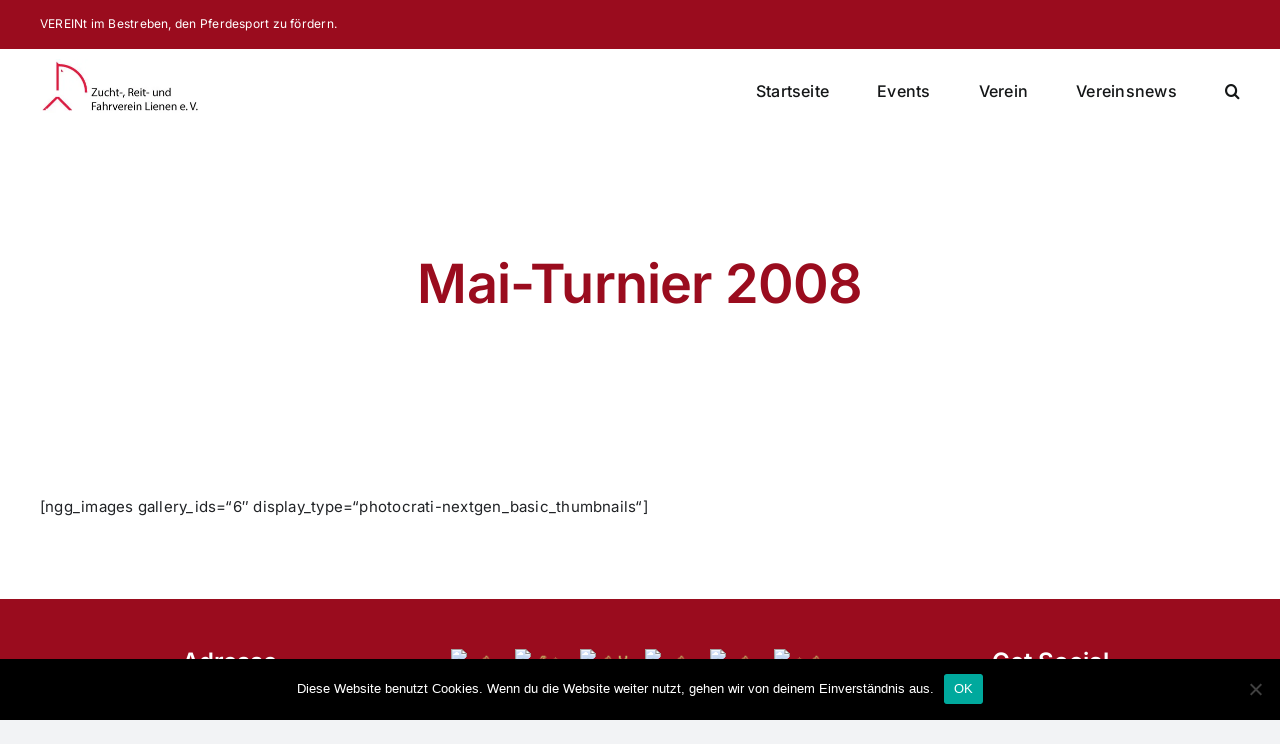

--- FILE ---
content_type: text/html; charset=UTF-8
request_url: https://www.rv-lienen.de/fotos/mai-turnier-2008/
body_size: 17213
content:
<!DOCTYPE html><html class="avada-html-layout-wide avada-html-header-position-top" lang="de" prefix="og: http://ogp.me/ns# fb: http://ogp.me/ns/fb#"><head><meta http-equiv="X-UA-Compatible" content="IE=edge" /><meta http-equiv="Content-Type" content="text/html; charset=utf-8"/><meta name="viewport" content="width=device-width, initial-scale=1" /><title>Mai-Turnier 2008 &#8211; Zucht-, Reit- und Fahrverein Lienen e. V.</title><meta name='robots' content='max-image-preview:large' /><link rel='dns-prefetch' href='//cdn.canvasjs.com' /><link rel="alternate" type="application/rss+xml" title="Zucht-, Reit- und Fahrverein Lienen e. V. &raquo; Feed" href="https://www.rv-lienen.de/feed/" /><link rel="alternate" type="application/rss+xml" title="Zucht-, Reit- und Fahrverein Lienen e. V. &raquo; Kommentar-Feed" href="https://www.rv-lienen.de/comments/feed/" /><link rel="alternate" title="oEmbed (JSON)" type="application/json+oembed" href="https://www.rv-lienen.de/wp-json/oembed/1.0/embed?url=https%3A%2F%2Fwww.rv-lienen.de%2Ffotos%2Fmai-turnier-2008%2F" /><link rel="alternate" title="oEmbed (XML)" type="text/xml+oembed" href="https://www.rv-lienen.de/wp-json/oembed/1.0/embed?url=https%3A%2F%2Fwww.rv-lienen.de%2Ffotos%2Fmai-turnier-2008%2F&#038;format=xml" /><meta property="og:locale" content="de_DE"/><meta property="og:type" content="article"/><meta property="og:site_name" content="Zucht-, Reit- und Fahrverein Lienen e. V."/><meta property="og:title" content="  Mai-Turnier 2008"/><meta property="og:url" content="https://www.rv-lienen.de/fotos/mai-turnier-2008/"/><meta property="article:modified_time" content="2016-08-26T11:18:25+01:00"/><meta property="og:image" content="https://www.rv-lienen.de/wp-content/uploads/Logo_zrfv2-jpg.webp"/><meta property="og:image:width" content="381"/><meta property="og:image:height" content="108"/><meta property="og:image:type" content="image/jpeg"/><style id='wp-img-auto-sizes-contain-inline-css' type='text/css'>img:is([sizes=auto i],[sizes^="auto," i]){contain-intrinsic-size:3000px 1500px}
/*# sourceURL=wp-img-auto-sizes-contain-inline-css */</style><style id='wp-block-library-inline-css' type='text/css'>:root{--wp-block-synced-color:#7a00df;--wp-block-synced-color--rgb:122,0,223;--wp-bound-block-color:var(--wp-block-synced-color);--wp-editor-canvas-background:#ddd;--wp-admin-theme-color:#007cba;--wp-admin-theme-color--rgb:0,124,186;--wp-admin-theme-color-darker-10:#006ba1;--wp-admin-theme-color-darker-10--rgb:0,107,160.5;--wp-admin-theme-color-darker-20:#005a87;--wp-admin-theme-color-darker-20--rgb:0,90,135;--wp-admin-border-width-focus:2px}@media (min-resolution:192dpi){:root{--wp-admin-border-width-focus:1.5px}}.wp-element-button{cursor:pointer}:root .has-very-light-gray-background-color{background-color:#eee}:root .has-very-dark-gray-background-color{background-color:#313131}:root .has-very-light-gray-color{color:#eee}:root .has-very-dark-gray-color{color:#313131}:root .has-vivid-green-cyan-to-vivid-cyan-blue-gradient-background{background:linear-gradient(135deg,#00d084,#0693e3)}:root .has-purple-crush-gradient-background{background:linear-gradient(135deg,#34e2e4,#4721fb 50%,#ab1dfe)}:root .has-hazy-dawn-gradient-background{background:linear-gradient(135deg,#faaca8,#dad0ec)}:root .has-subdued-olive-gradient-background{background:linear-gradient(135deg,#fafae1,#67a671)}:root .has-atomic-cream-gradient-background{background:linear-gradient(135deg,#fdd79a,#004a59)}:root .has-nightshade-gradient-background{background:linear-gradient(135deg,#330968,#31cdcf)}:root .has-midnight-gradient-background{background:linear-gradient(135deg,#020381,#2874fc)}:root{--wp--preset--font-size--normal:16px;--wp--preset--font-size--huge:42px}.has-regular-font-size{font-size:1em}.has-larger-font-size{font-size:2.625em}.has-normal-font-size{font-size:var(--wp--preset--font-size--normal)}.has-huge-font-size{font-size:var(--wp--preset--font-size--huge)}.has-text-align-center{text-align:center}.has-text-align-left{text-align:left}.has-text-align-right{text-align:right}.has-fit-text{white-space:nowrap!important}#end-resizable-editor-section{display:none}.aligncenter{clear:both}.items-justified-left{justify-content:flex-start}.items-justified-center{justify-content:center}.items-justified-right{justify-content:flex-end}.items-justified-space-between{justify-content:space-between}.screen-reader-text{border:0;clip-path:inset(50%);height:1px;margin:-1px;overflow:hidden;padding:0;position:absolute;width:1px;word-wrap:normal!important}.screen-reader-text:focus{background-color:#ddd;clip-path:none;color:#444;display:block;font-size:1em;height:auto;left:5px;line-height:normal;padding:15px 23px 14px;text-decoration:none;top:5px;width:auto;z-index:100000}html :where(.has-border-color){border-style:solid}html :where([style*=border-top-color]){border-top-style:solid}html :where([style*=border-right-color]){border-right-style:solid}html :where([style*=border-bottom-color]){border-bottom-style:solid}html :where([style*=border-left-color]){border-left-style:solid}html :where([style*=border-width]){border-style:solid}html :where([style*=border-top-width]){border-top-style:solid}html :where([style*=border-right-width]){border-right-style:solid}html :where([style*=border-bottom-width]){border-bottom-style:solid}html :where([style*=border-left-width]){border-left-style:solid}html :where(img[class*=wp-image-]){height:auto;max-width:100%}:where(figure){margin:0 0 1em}html :where(.is-position-sticky){--wp-admin--admin-bar--position-offset:var(--wp-admin--admin-bar--height,0px)}@media screen and (max-width:600px){html :where(.is-position-sticky){--wp-admin--admin-bar--position-offset:0px}}

/*# sourceURL=wp-block-library-inline-css */</style><style id='global-styles-inline-css' type='text/css'>:root{--wp--preset--aspect-ratio--square: 1;--wp--preset--aspect-ratio--4-3: 4/3;--wp--preset--aspect-ratio--3-4: 3/4;--wp--preset--aspect-ratio--3-2: 3/2;--wp--preset--aspect-ratio--2-3: 2/3;--wp--preset--aspect-ratio--16-9: 16/9;--wp--preset--aspect-ratio--9-16: 9/16;--wp--preset--color--black: #000000;--wp--preset--color--cyan-bluish-gray: #abb8c3;--wp--preset--color--white: #ffffff;--wp--preset--color--pale-pink: #f78da7;--wp--preset--color--vivid-red: #cf2e2e;--wp--preset--color--luminous-vivid-orange: #ff6900;--wp--preset--color--luminous-vivid-amber: #fcb900;--wp--preset--color--light-green-cyan: #7bdcb5;--wp--preset--color--vivid-green-cyan: #00d084;--wp--preset--color--pale-cyan-blue: #8ed1fc;--wp--preset--color--vivid-cyan-blue: #0693e3;--wp--preset--color--vivid-purple: #9b51e0;--wp--preset--color--awb-color-1: #ffffff;--wp--preset--color--awb-color-2: #f9f9fb;--wp--preset--color--awb-color-3: #f2f3f5;--wp--preset--color--awb-color-4: #9a0c1e;--wp--preset--color--awb-color-5: #b68903;--wp--preset--color--awb-color-6: #434549;--wp--preset--color--awb-color-7: #212326;--wp--preset--color--awb-color-8: #141617;--wp--preset--color--awb-color-custom-1: #e61f3c;--wp--preset--color--awb-color-custom-2: #7dae8c;--wp--preset--color--awb-color-custom-3: #cfdc74;--wp--preset--color--awb-color-custom-4: #f2dbb3;--wp--preset--color--awb-color-custom-5: #ddbf8d;--wp--preset--color--awb-color-custom-6: #cccccc;--wp--preset--color--awb-color-custom-7: #999999;--wp--preset--color--awb-color-custom-8: #4e6d00;--wp--preset--gradient--vivid-cyan-blue-to-vivid-purple: linear-gradient(135deg,rgb(6,147,227) 0%,rgb(155,81,224) 100%);--wp--preset--gradient--light-green-cyan-to-vivid-green-cyan: linear-gradient(135deg,rgb(122,220,180) 0%,rgb(0,208,130) 100%);--wp--preset--gradient--luminous-vivid-amber-to-luminous-vivid-orange: linear-gradient(135deg,rgb(252,185,0) 0%,rgb(255,105,0) 100%);--wp--preset--gradient--luminous-vivid-orange-to-vivid-red: linear-gradient(135deg,rgb(255,105,0) 0%,rgb(207,46,46) 100%);--wp--preset--gradient--very-light-gray-to-cyan-bluish-gray: linear-gradient(135deg,rgb(238,238,238) 0%,rgb(169,184,195) 100%);--wp--preset--gradient--cool-to-warm-spectrum: linear-gradient(135deg,rgb(74,234,220) 0%,rgb(151,120,209) 20%,rgb(207,42,186) 40%,rgb(238,44,130) 60%,rgb(251,105,98) 80%,rgb(254,248,76) 100%);--wp--preset--gradient--blush-light-purple: linear-gradient(135deg,rgb(255,206,236) 0%,rgb(152,150,240) 100%);--wp--preset--gradient--blush-bordeaux: linear-gradient(135deg,rgb(254,205,165) 0%,rgb(254,45,45) 50%,rgb(107,0,62) 100%);--wp--preset--gradient--luminous-dusk: linear-gradient(135deg,rgb(255,203,112) 0%,rgb(199,81,192) 50%,rgb(65,88,208) 100%);--wp--preset--gradient--pale-ocean: linear-gradient(135deg,rgb(255,245,203) 0%,rgb(182,227,212) 50%,rgb(51,167,181) 100%);--wp--preset--gradient--electric-grass: linear-gradient(135deg,rgb(202,248,128) 0%,rgb(113,206,126) 100%);--wp--preset--gradient--midnight: linear-gradient(135deg,rgb(2,3,129) 0%,rgb(40,116,252) 100%);--wp--preset--font-size--small: 11.25px;--wp--preset--font-size--medium: 20px;--wp--preset--font-size--large: 22.5px;--wp--preset--font-size--x-large: 42px;--wp--preset--font-size--normal: 15px;--wp--preset--font-size--xlarge: 30px;--wp--preset--font-size--huge: 45px;--wp--preset--spacing--20: 0.44rem;--wp--preset--spacing--30: 0.67rem;--wp--preset--spacing--40: 1rem;--wp--preset--spacing--50: 1.5rem;--wp--preset--spacing--60: 2.25rem;--wp--preset--spacing--70: 3.38rem;--wp--preset--spacing--80: 5.06rem;--wp--preset--shadow--natural: 6px 6px 9px rgba(0, 0, 0, 0.2);--wp--preset--shadow--deep: 12px 12px 50px rgba(0, 0, 0, 0.4);--wp--preset--shadow--sharp: 6px 6px 0px rgba(0, 0, 0, 0.2);--wp--preset--shadow--outlined: 6px 6px 0px -3px rgb(255, 255, 255), 6px 6px rgb(0, 0, 0);--wp--preset--shadow--crisp: 6px 6px 0px rgb(0, 0, 0);}:where(.is-layout-flex){gap: 0.5em;}:where(.is-layout-grid){gap: 0.5em;}body .is-layout-flex{display: flex;}.is-layout-flex{flex-wrap: wrap;align-items: center;}.is-layout-flex > :is(*, div){margin: 0;}body .is-layout-grid{display: grid;}.is-layout-grid > :is(*, div){margin: 0;}:where(.wp-block-columns.is-layout-flex){gap: 2em;}:where(.wp-block-columns.is-layout-grid){gap: 2em;}:where(.wp-block-post-template.is-layout-flex){gap: 1.25em;}:where(.wp-block-post-template.is-layout-grid){gap: 1.25em;}.has-black-color{color: var(--wp--preset--color--black) !important;}.has-cyan-bluish-gray-color{color: var(--wp--preset--color--cyan-bluish-gray) !important;}.has-white-color{color: var(--wp--preset--color--white) !important;}.has-pale-pink-color{color: var(--wp--preset--color--pale-pink) !important;}.has-vivid-red-color{color: var(--wp--preset--color--vivid-red) !important;}.has-luminous-vivid-orange-color{color: var(--wp--preset--color--luminous-vivid-orange) !important;}.has-luminous-vivid-amber-color{color: var(--wp--preset--color--luminous-vivid-amber) !important;}.has-light-green-cyan-color{color: var(--wp--preset--color--light-green-cyan) !important;}.has-vivid-green-cyan-color{color: var(--wp--preset--color--vivid-green-cyan) !important;}.has-pale-cyan-blue-color{color: var(--wp--preset--color--pale-cyan-blue) !important;}.has-vivid-cyan-blue-color{color: var(--wp--preset--color--vivid-cyan-blue) !important;}.has-vivid-purple-color{color: var(--wp--preset--color--vivid-purple) !important;}.has-black-background-color{background-color: var(--wp--preset--color--black) !important;}.has-cyan-bluish-gray-background-color{background-color: var(--wp--preset--color--cyan-bluish-gray) !important;}.has-white-background-color{background-color: var(--wp--preset--color--white) !important;}.has-pale-pink-background-color{background-color: var(--wp--preset--color--pale-pink) !important;}.has-vivid-red-background-color{background-color: var(--wp--preset--color--vivid-red) !important;}.has-luminous-vivid-orange-background-color{background-color: var(--wp--preset--color--luminous-vivid-orange) !important;}.has-luminous-vivid-amber-background-color{background-color: var(--wp--preset--color--luminous-vivid-amber) !important;}.has-light-green-cyan-background-color{background-color: var(--wp--preset--color--light-green-cyan) !important;}.has-vivid-green-cyan-background-color{background-color: var(--wp--preset--color--vivid-green-cyan) !important;}.has-pale-cyan-blue-background-color{background-color: var(--wp--preset--color--pale-cyan-blue) !important;}.has-vivid-cyan-blue-background-color{background-color: var(--wp--preset--color--vivid-cyan-blue) !important;}.has-vivid-purple-background-color{background-color: var(--wp--preset--color--vivid-purple) !important;}.has-black-border-color{border-color: var(--wp--preset--color--black) !important;}.has-cyan-bluish-gray-border-color{border-color: var(--wp--preset--color--cyan-bluish-gray) !important;}.has-white-border-color{border-color: var(--wp--preset--color--white) !important;}.has-pale-pink-border-color{border-color: var(--wp--preset--color--pale-pink) !important;}.has-vivid-red-border-color{border-color: var(--wp--preset--color--vivid-red) !important;}.has-luminous-vivid-orange-border-color{border-color: var(--wp--preset--color--luminous-vivid-orange) !important;}.has-luminous-vivid-amber-border-color{border-color: var(--wp--preset--color--luminous-vivid-amber) !important;}.has-light-green-cyan-border-color{border-color: var(--wp--preset--color--light-green-cyan) !important;}.has-vivid-green-cyan-border-color{border-color: var(--wp--preset--color--vivid-green-cyan) !important;}.has-pale-cyan-blue-border-color{border-color: var(--wp--preset--color--pale-cyan-blue) !important;}.has-vivid-cyan-blue-border-color{border-color: var(--wp--preset--color--vivid-cyan-blue) !important;}.has-vivid-purple-border-color{border-color: var(--wp--preset--color--vivid-purple) !important;}.has-vivid-cyan-blue-to-vivid-purple-gradient-background{background: var(--wp--preset--gradient--vivid-cyan-blue-to-vivid-purple) !important;}.has-light-green-cyan-to-vivid-green-cyan-gradient-background{background: var(--wp--preset--gradient--light-green-cyan-to-vivid-green-cyan) !important;}.has-luminous-vivid-amber-to-luminous-vivid-orange-gradient-background{background: var(--wp--preset--gradient--luminous-vivid-amber-to-luminous-vivid-orange) !important;}.has-luminous-vivid-orange-to-vivid-red-gradient-background{background: var(--wp--preset--gradient--luminous-vivid-orange-to-vivid-red) !important;}.has-very-light-gray-to-cyan-bluish-gray-gradient-background{background: var(--wp--preset--gradient--very-light-gray-to-cyan-bluish-gray) !important;}.has-cool-to-warm-spectrum-gradient-background{background: var(--wp--preset--gradient--cool-to-warm-spectrum) !important;}.has-blush-light-purple-gradient-background{background: var(--wp--preset--gradient--blush-light-purple) !important;}.has-blush-bordeaux-gradient-background{background: var(--wp--preset--gradient--blush-bordeaux) !important;}.has-luminous-dusk-gradient-background{background: var(--wp--preset--gradient--luminous-dusk) !important;}.has-pale-ocean-gradient-background{background: var(--wp--preset--gradient--pale-ocean) !important;}.has-electric-grass-gradient-background{background: var(--wp--preset--gradient--electric-grass) !important;}.has-midnight-gradient-background{background: var(--wp--preset--gradient--midnight) !important;}.has-small-font-size{font-size: var(--wp--preset--font-size--small) !important;}.has-medium-font-size{font-size: var(--wp--preset--font-size--medium) !important;}.has-large-font-size{font-size: var(--wp--preset--font-size--large) !important;}.has-x-large-font-size{font-size: var(--wp--preset--font-size--x-large) !important;}
/*# sourceURL=global-styles-inline-css */</style><style id='classic-theme-styles-inline-css' type='text/css'>/*! This file is auto-generated */
.wp-block-button__link{color:#fff;background-color:#32373c;border-radius:9999px;box-shadow:none;text-decoration:none;padding:calc(.667em + 2px) calc(1.333em + 2px);font-size:1.125em}.wp-block-file__button{background:#32373c;color:#fff;text-decoration:none}
/*# sourceURL=/wp-includes/css/classic-themes.min.css */</style><link rel='stylesheet' id='cookie-notice-front-css' href='https://www.rv-lienen.de/wp-content/plugins/cookie-notice/css/front.min.css' type='text/css' media='all' /><link rel='stylesheet' id='dashicons-css' href='https://www.rv-lienen.de/wp-includes/css/dashicons.min.css' type='text/css' media='all' /><link rel='stylesheet' id='admin-bar-css' href='https://www.rv-lienen.de/wp-includes/css/admin-bar.min.css' type='text/css' media='all' /><style id='admin-bar-inline-css' type='text/css'>.canvasjs-chart-credit{
        display: none !important;
    }
    #vtrtsFreeChart canvas {
    border-radius: 6px;
}

.vtrts-free-adminbar-weekly-title {
    font-weight: bold;
    font-size: 14px;
    color: #fff;
    margin-bottom: 6px;
}

        #wpadminbar #wp-admin-bar-vtrts_free_top_button .ab-icon:before {
            content: "\f185";
            color: #1DAE22;
            top: 3px;
        }
    #wp-admin-bar-vtrts_pro_top_button .ab-item {
        min-width: 180px;
    }
    .vtrts-free-adminbar-dropdown {
        min-width: 420px ;
        padding: 18px 18px 12px 18px;
        background: #23282d;
        color: #fff;
        border-radius: 8px;
        box-shadow: 0 4px 24px rgba(0,0,0,0.15);
        margin-top: 10px;
    }
    .vtrts-free-adminbar-grid {
        display: grid;
        grid-template-columns: 1fr 1fr;
        gap: 18px 18px; /* row-gap column-gap */
        margin-bottom: 18px;
    }
    .vtrts-free-adminbar-card {
        background: #2c3338;
        border-radius: 8px;
        padding: 18px 18px 12px 18px;
        box-shadow: 0 2px 8px rgba(0,0,0,0.07);
        display: flex;
        flex-direction: column;
        align-items: flex-start;
    }
    /* Extra margin for the right column */
    .vtrts-free-adminbar-card:nth-child(2),
    .vtrts-free-adminbar-card:nth-child(4) {
        margin-left: 10px !important;
        padding-left: 10px !important;
                padding-top: 6px !important;

        margin-right: 10px !important;
        padding-right : 10px !important;
        margin-top: 10px !important;
    }
    .vtrts-free-adminbar-card:nth-child(1),
    .vtrts-free-adminbar-card:nth-child(3) {
        margin-left: 10px !important;
        padding-left: 10px !important;
                padding-top: 6px !important;

        margin-top: 10px !important;
                padding-right : 10px !important;

    }
    /* Extra margin for the bottom row */
    .vtrts-free-adminbar-card:nth-child(3),
    .vtrts-free-adminbar-card:nth-child(4) {
        margin-top: 6px !important;
        padding-top: 6px !important;
        margin-top: 10px !important;
    }
    .vtrts-free-adminbar-card-title {
        font-size: 14px;
        font-weight: 800;
        margin-bottom: 6px;
        color: #fff;
    }
    .vtrts-free-adminbar-card-value {
        font-size: 22px;
        font-weight: bold;
        color: #1DAE22;
        margin-bottom: 4px;
    }
    .vtrts-free-adminbar-card-sub {
        font-size: 12px;
        color: #aaa;
    }
    .vtrts-free-adminbar-btn-wrap {
        text-align: center;
        margin-top: 8px;
    }

    #wp-admin-bar-vtrts_free_top_button .ab-item{
    min-width: 80px !important;
        padding: 0px !important;
    .vtrts-free-adminbar-btn {
        display: inline-block;
        background: #1DAE22;
        color: #fff !important;
        font-weight: bold;
        padding: 8px 28px;
        border-radius: 6px;
        text-decoration: none;
        font-size: 15px;
        transition: background 0.2s;
        margin-top: 8px;
    }
    .vtrts-free-adminbar-btn:hover {
        background: #15991b;
        color: #fff !important;
    }

    .vtrts-free-adminbar-dropdown-wrap { min-width: 0; padding: 0; }
    #wpadminbar #wp-admin-bar-vtrts_free_top_button .vtrts-free-adminbar-dropdown { display: none; position: absolute; left: 0; top: 100%; z-index: 99999; }
    #wpadminbar #wp-admin-bar-vtrts_free_top_button:hover .vtrts-free-adminbar-dropdown { display: block; }
    
        .ab-empty-item #wp-admin-bar-vtrts_free_top_button-default .ab-empty-item{
    height:0px !important;
    padding :0px !important;
     }
            #wpadminbar .quicklinks .ab-empty-item{
        padding:0px !important;
    }
    .vtrts-free-adminbar-dropdown {
    min-width: 420px;
    padding: 18px 18px 12px 18px;
    background: #23282d;
    color: #fff;
    border-radius: 12px; /* more rounded */
    box-shadow: 0 8px 32px rgba(0,0,0,0.25); /* deeper shadow */
    margin-top: 10px;
}

.vtrts-free-adminbar-btn-wrap {
    text-align: center;
    margin-top: 18px; /* more space above */
}

.vtrts-free-adminbar-btn {
    display: inline-block;
    background: #1DAE22;
    color: #fff !important;
    font-weight: bold;
    padding: 5px 22px;
    border-radius: 8px;
    text-decoration: none;
    font-size: 17px;
    transition: background 0.2s, box-shadow 0.2s;
    margin-top: 8px;
    box-shadow: 0 2px 8px rgba(29,174,34,0.15);
    text-align: center;
    line-height: 1.6;
    
}
.vtrts-free-adminbar-btn:hover {
    background: #15991b;
    color: #fff !important;
    box-shadow: 0 4px 16px rgba(29,174,34,0.25);
}
    


/*# sourceURL=admin-bar-inline-css */</style><link rel='stylesheet' id='child-style-css' href='https://www.rv-lienen.de/wp-content/themes/Avada-Child-Theme/style.css' type='text/css' media='all' /><link rel='stylesheet' id='fusion-dynamic-css-css' href='https://www.rv-lienen.de/wp-content/uploads/fusion-styles/305ac3aa171f2e8c6af8e3e5f00a5559.min.css' type='text/css' media='all' /> <script defer id="ahc_front_js-js-extra" src="[data-uri]"></script> <script defer type="text/javascript" src="https://www.rv-lienen.de/wp-content/cache/autoptimize/js/autoptimize_single_3a7b373af67acb42960573e8102cea01.js" id="ahc_front_js-js"></script> <script defer id="cookie-notice-front-js-before" src="[data-uri]"></script> <script defer type="text/javascript" src="https://www.rv-lienen.de/wp-content/plugins/cookie-notice/js/front.min.js" id="cookie-notice-front-js"></script> <link rel="https://api.w.org/" href="https://www.rv-lienen.de/wp-json/" /><link rel="alternate" title="JSON" type="application/json" href="https://www.rv-lienen.de/wp-json/wp/v2/pages/108" /><link rel="EditURI" type="application/rsd+xml" title="RSD" href="https://www.rv-lienen.de/xmlrpc.php?rsd" /><meta name="generator" content="WordPress 6.9" /><link rel="canonical" href="https://www.rv-lienen.de/fotos/mai-turnier-2008/" /><link rel='shortlink' href='https://www.rv-lienen.de/?p=108' /><style>/* Autor ausblenden */
        .fusion-author { display: none !important; }

        /* Beschreibung bei "Skills Needed" ausblenden */
        .fusion-portfolio-content .project-details .fusion-portfolio-skills .content {
            display: none !important;
        }</style><meta name="generator" content="performance-lab 4.0.0; plugins: webp-uploads"><meta name="generator" content="webp-uploads 2.6.0"><style type="text/css" id="css-fb-visibility">@media screen and (max-width: 640px){.fusion-no-small-visibility{display:none !important;}body .sm-text-align-center{text-align:center !important;}body .sm-text-align-left{text-align:left !important;}body .sm-text-align-right{text-align:right !important;}body .sm-text-align-justify{text-align:justify !important;}body .sm-flex-align-center{justify-content:center !important;}body .sm-flex-align-flex-start{justify-content:flex-start !important;}body .sm-flex-align-flex-end{justify-content:flex-end !important;}body .sm-mx-auto{margin-left:auto !important;margin-right:auto !important;}body .sm-ml-auto{margin-left:auto !important;}body .sm-mr-auto{margin-right:auto !important;}body .fusion-absolute-position-small{position:absolute;top:auto;width:100%;}.awb-sticky.awb-sticky-small{ position: sticky; top: var(--awb-sticky-offset,0); }}@media screen and (min-width: 641px) and (max-width: 1084px){.fusion-no-medium-visibility{display:none !important;}body .md-text-align-center{text-align:center !important;}body .md-text-align-left{text-align:left !important;}body .md-text-align-right{text-align:right !important;}body .md-text-align-justify{text-align:justify !important;}body .md-flex-align-center{justify-content:center !important;}body .md-flex-align-flex-start{justify-content:flex-start !important;}body .md-flex-align-flex-end{justify-content:flex-end !important;}body .md-mx-auto{margin-left:auto !important;margin-right:auto !important;}body .md-ml-auto{margin-left:auto !important;}body .md-mr-auto{margin-right:auto !important;}body .fusion-absolute-position-medium{position:absolute;top:auto;width:100%;}.awb-sticky.awb-sticky-medium{ position: sticky; top: var(--awb-sticky-offset,0); }}@media screen and (min-width: 1085px){.fusion-no-large-visibility{display:none !important;}body .lg-text-align-center{text-align:center !important;}body .lg-text-align-left{text-align:left !important;}body .lg-text-align-right{text-align:right !important;}body .lg-text-align-justify{text-align:justify !important;}body .lg-flex-align-center{justify-content:center !important;}body .lg-flex-align-flex-start{justify-content:flex-start !important;}body .lg-flex-align-flex-end{justify-content:flex-end !important;}body .lg-mx-auto{margin-left:auto !important;margin-right:auto !important;}body .lg-ml-auto{margin-left:auto !important;}body .lg-mr-auto{margin-right:auto !important;}body .fusion-absolute-position-large{position:absolute;top:auto;width:100%;}.awb-sticky.awb-sticky-large{ position: sticky; top: var(--awb-sticky-offset,0); }}</style><link rel="icon" href="https://www.rv-lienen.de/wp-content/uploads/2016/08/cropped-icon-3-32x32.png" sizes="32x32" /><link rel="icon" href="https://www.rv-lienen.de/wp-content/uploads/2016/08/cropped-icon-3-192x192.png" sizes="192x192" /><link rel="apple-touch-icon" href="https://www.rv-lienen.de/wp-content/uploads/2016/08/cropped-icon-3-180x180.png" /><meta name="msapplication-TileImage" content="https://www.rv-lienen.de/wp-content/uploads/2016/08/cropped-icon-3-270x270.png" /> <script defer src="[data-uri]"></script> </head><body class="wp-singular page-template-default page page-id-108 page-parent page-child parent-pageid-19 wp-theme-Avada wp-child-theme-Avada-Child-Theme cookies-not-set fusion-image-hovers fusion-pagination-sizing fusion-button_type-flat fusion-button_span-no fusion-button_gradient-linear avada-image-rollover-circle-yes avada-image-rollover-yes avada-image-rollover-direction-left fusion-has-button-gradient fusion-body ltr fusion-sticky-header no-tablet-sticky-header no-mobile-sticky-header no-mobile-slidingbar no-mobile-totop fusion-disable-outline fusion-sub-menu-fade mobile-logo-pos-left layout-wide-mode avada-has-boxed-modal-shadow-none layout-scroll-offset-full avada-has-zero-margin-offset-top fusion-top-header menu-text-align-center mobile-menu-design-classic fusion-show-pagination-text fusion-header-layout-v3 avada-responsive avada-footer-fx-none avada-menu-highlight-style-textcolor fusion-search-form-clean fusion-main-menu-search-overlay fusion-avatar-circle avada-dropdown-styles avada-blog-layout-medium avada-blog-archive-layout-medium alternate avada-header-shadow-no avada-menu-icon-position-left avada-has-megamenu-shadow avada-has-mobile-menu-search avada-has-main-nav-search-icon avada-has-breadcrumb-mobile-hidden avada-has-titlebar-bar_and_content avada-header-border-color-full-transparent avada-has-pagination-width_height avada-flyout-menu-direction-fade avada-ec-views-v1" data-awb-post-id="108"> <a class="skip-link screen-reader-text" href="#content">Zum Inhalt springen</a><div id="boxed-wrapper"><div id="wrapper" class="fusion-wrapper"><div id="home" style="position:relative;top:-1px;"></div><header class="fusion-header-wrapper"><div class="fusion-header-v3 fusion-logo-alignment fusion-logo-left fusion-sticky-menu- fusion-sticky-logo- fusion-mobile-logo-  fusion-mobile-menu-design-classic"><div class="fusion-secondary-header"><div class="fusion-row"><div class="fusion-alignleft"><div class="fusion-contact-info"><span class="fusion-contact-info-phone-number">VEREINt im Bestreben, den Pferdesport zu fördern.</span></div></div><div class="fusion-alignright"><nav class="fusion-secondary-menu" role="navigation" aria-label="Sekundäres Menü"></nav></div></div></div><div class="fusion-header-sticky-height"></div><div class="fusion-header"><div class="fusion-row"><div class="fusion-logo" data-margin-top="10px" data-margin-bottom="0px" data-margin-left="0px" data-margin-right="0px"> <a class="fusion-logo-link"  href="https://www.rv-lienen.de/" > <img src="https://www.rv-lienen.de/wp-content/uploads/Logo_zrfv2-jpg.webp" srcset="https://www.rv-lienen.de/wp-content/uploads/Logo_zrfv2-jpg.webp 1x, https://www.rv-lienen.de/wp-content/uploads/Logo_zrfv2-jpg.webp 2x" width="381" height="108" style="max-height:108px;height:auto;" alt="Zucht-, Reit- und Fahrverein Lienen e. V. Logo" data-retina_logo_url="https://www.rv-lienen.de/wp-content/uploads/Logo_zrfv2-jpg.webp" class="fusion-standard-logo" /> </a></div><nav class="fusion-main-menu" aria-label="Hauptmenü"><div class="fusion-overlay-search"><form role="search" class="searchform fusion-search-form  fusion-search-form-clean" method="get" action="https://www.rv-lienen.de/"><div class="fusion-search-form-content"><div class="fusion-search-field search-field"> <label><span class="screen-reader-text">Suche nach:</span> <input type="search" value="" name="s" class="s" placeholder="Suchen..." required aria-required="true" aria-label="Suchen..."/> </label></div><div class="fusion-search-button search-button"> <input type="submit" class="fusion-search-submit searchsubmit" aria-label="Suche" value="&#xf002;" /></div></div></form><div class="fusion-search-spacer"></div><a href="#" role="button" aria-label="Schließe die Suche" class="fusion-close-search"></a></div><ul id="menu-main_menue" class="fusion-menu"><li  id="menu-item-10148"  class="menu-item menu-item-type-post_type menu-item-object-page menu-item-home menu-item-10148"  data-item-id="10148"><a  href="https://www.rv-lienen.de/" class="fusion-textcolor-highlight"><span class="menu-text">Startseite</span></a></li><li  id="menu-item-10463"  class="menu-item menu-item-type-post_type menu-item-object-page menu-item-has-children menu-item-10463 fusion-megamenu-menu "  data-item-id="10463"><a  href="https://www.rv-lienen.de/events/" class="fusion-textcolor-highlight"><span class="menu-text">Events</span></a><div class="fusion-megamenu-wrapper fusion-columns-5 columns-per-row-5 columns-5 col-span-10"><div class="row"><div class="fusion-megamenu-holder lazyload" style="width:999.996px;" data-width="999.996px"><ul class="fusion-megamenu"><li  id="menu-item-10466"  class="menu-item menu-item-type-post_type menu-item-object-page menu-item-10466 fusion-megamenu-submenu menu-item-has-link fusion-megamenu-columns-5 col-lg-2 col-md-2 col-sm-2"  style="width:20%;"><div class='fusion-megamenu-title'><a class="awb-justify-title" href="https://www.rv-lienen.de/deutsches-fohlenchampionat/">Deutsches Fohlenchampionat</a></div></li><li  id="menu-item-10464"  class="menu-item menu-item-type-post_type menu-item-object-page menu-item-10464 fusion-megamenu-submenu menu-item-has-link fusion-megamenu-columns-5 col-lg-2 col-md-2 col-sm-2"  style="width:20%;"><div class='fusion-megamenu-title'><a class="awb-justify-title" href="https://www.rv-lienen.de/maiturnier/">Großes Maiturnier</a></div></li><li  id="menu-item-10467"  class="menu-item menu-item-type-post_type menu-item-object-page menu-item-10467 fusion-megamenu-submenu menu-item-has-link fusion-megamenu-columns-5 col-lg-2 col-md-2 col-sm-2"  style="width:20%;"><div class='fusion-megamenu-title'><a class="awb-justify-title" href="https://www.rv-lienen.de/startseite/fahrturnier/">Fahrturnier</a></div></li><li  id="menu-item-10465"  class="menu-item menu-item-type-post_type menu-item-object-page menu-item-10465 fusion-megamenu-submenu menu-item-has-link fusion-megamenu-columns-5 col-lg-2 col-md-2 col-sm-2"  style="width:20%;"><div class='fusion-megamenu-title'><a class="awb-justify-title" href="https://www.rv-lienen.de/lehrgaenge/">Lehrgänge</a></div></li><li  id="menu-item-10549"  class="menu-item menu-item-type-post_type menu-item-object-page menu-item-10549 fusion-megamenu-submenu menu-item-has-link fusion-megamenu-columns-5 col-lg-2 col-md-2 col-sm-2"  style="width:20%;"><div class='fusion-megamenu-title'><a class="awb-justify-title" href="https://www.rv-lienen.de/aktuelles/">Weitere Events</a></div></li></ul></div><div style="clear:both;"></div></div></div></li><li  id="menu-item-10149"  class="menu-item menu-item-type-post_type menu-item-object-page menu-item-has-children menu-item-10149 fusion-megamenu-menu "  data-item-id="10149"><a  title="Der ZRFV Lienen e.V. stellt sich vor" href="https://www.rv-lienen.de/startseite/der-verein/" class="fusion-textcolor-highlight"><span class="menu-text">Verein</span></a><div class="fusion-megamenu-wrapper fusion-columns-4 columns-per-row-4 columns-4 col-span-8"><div class="row"><div class="fusion-megamenu-holder lazyload" style="width:799.9968px;" data-width="799.9968px"><ul class="fusion-megamenu"><li  id="menu-item-10468"  class="menu-item menu-item-type-post_type menu-item-object-page menu-item-10468 fusion-megamenu-submenu menu-item-has-link fusion-megamenu-columns-4 col-lg-3 col-md-3 col-sm-3"  style="width:25%;"><div class='fusion-megamenu-title'><a class="awb-justify-title" href="https://www.rv-lienen.de/startseite/der-verein/">Der ZRFV Lienen e.V. stellt sich vor</a></div></li><li  id="menu-item-10329"  class="menu-item menu-item-type-post_type menu-item-object-page menu-item-10329 fusion-megamenu-submenu menu-item-has-link fusion-megamenu-columns-4 col-lg-3 col-md-3 col-sm-3"  style="width:25%;"><div class='fusion-megamenu-title'><a class="awb-justify-title" href="https://www.rv-lienen.de/vereinsgeschichte/">Vereinsgeschichte</a></div></li><li  id="menu-item-10179"  class="menu-item menu-item-type-post_type menu-item-object-page menu-item-10179 fusion-megamenu-submenu menu-item-has-link fusion-megamenu-columns-4 col-lg-3 col-md-3 col-sm-3"  style="width:25%;"><div class='fusion-megamenu-title'><a class="awb-justify-title" href="https://www.rv-lienen.de/mitgliedschaft/">Mitgliedschaft</a></div></li><li  id="menu-item-10146"  class="menu-item menu-item-type-post_type menu-item-object-page menu-item-has-children menu-item-10146 fusion-megamenu-submenu menu-item-has-link fusion-megamenu-columns-4 col-lg-3 col-md-3 col-sm-3"  style="width:25%;"><div class='fusion-megamenu-title'><a class="awb-justify-title" href="https://www.rv-lienen.de/anlage/">Unsere Anlage</a></div><ul class="sub-menu"><li  id="menu-item-10969"  class="menu-item menu-item-type-post_type menu-item-object-page menu-item-10969" ><a  href="https://www.rv-lienen.de/anlagennutzungsordnung/" class="fusion-textcolor-highlight"><span><span class="fusion-megamenu-bullet"></span>Anlagenordnung</span></a></li><li  id="menu-item-11035"  class="menu-item menu-item-type-post_type menu-item-object-page menu-item-11035" ><a  href="https://www.rv-lienen.de/anlagenbelegungskalender/" class="fusion-textcolor-highlight"><span><span class="fusion-megamenu-bullet"></span>Anlagenbelegung</span></a></li></ul></li></ul></div><div style="clear:both;"></div></div></div></li><li  id="menu-item-10485"  class="menu-item menu-item-type-post_type menu-item-object-page menu-item-has-children menu-item-10485 fusion-megamenu-menu "  data-item-id="10485"><a  href="https://www.rv-lienen.de/vereins-news/" class="fusion-textcolor-highlight"><span class="menu-text">Vereinsnews</span></a><div class="fusion-megamenu-wrapper fusion-columns-4 columns-per-row-4 columns-4 col-span-8"><div class="row"><div class="fusion-megamenu-holder lazyload" style="width:799.9968px;" data-width="799.9968px"><ul class="fusion-megamenu"><li  id="menu-item-10478"  class="menu-item menu-item-type-taxonomy menu-item-object-category menu-item-10478 fusion-megamenu-submenu menu-item-has-link fusion-megamenu-columns-4 col-lg-3 col-md-3 col-sm-3"  style="width:25%;"><div class='fusion-megamenu-title'><a class="awb-justify-title" href="https://www.rv-lienen.de/category/turniererfolge/">Reitsport</a></div></li><li  id="menu-item-10481"  class="menu-item menu-item-type-taxonomy menu-item-object-category menu-item-10481 fusion-megamenu-submenu menu-item-has-link fusion-megamenu-columns-4 col-lg-3 col-md-3 col-sm-3"  style="width:25%;"><div class='fusion-megamenu-title'><a class="awb-justify-title" href="https://www.rv-lienen.de/category/fahrsport-erfolge/">Fahrsport</a></div></li><li  id="menu-item-10480"  class="menu-item menu-item-type-taxonomy menu-item-object-category menu-item-10480 fusion-megamenu-submenu menu-item-has-link fusion-megamenu-columns-4 col-lg-3 col-md-3 col-sm-3"  style="width:25%;"><div class='fusion-megamenu-title'><a class="awb-justify-title" href="https://www.rv-lienen.de/category/alles_andere/">sonstige News</a></div></li><li  id="menu-item-10550"  class="menu-item menu-item-type-post_type menu-item-object-page menu-item-10550 fusion-megamenu-submenu menu-item-has-link fusion-megamenu-columns-4 col-lg-3 col-md-3 col-sm-3"  style="width:25%;"><div class='fusion-megamenu-title'><a class="awb-justify-title" href="https://www.rv-lienen.de/termine/">Termine Mitglieder</a></div></li></ul></div><div style="clear:both;"></div></div></div></li><li class="fusion-custom-menu-item fusion-main-menu-search fusion-search-overlay"><a class="fusion-main-menu-icon" href="#" aria-label="Suche" data-title="Suche" title="Suche" role="button" aria-expanded="false"></a></li></ul></nav><nav class="fusion-mobile-nav-holder fusion-mobile-menu-text-align-left" aria-label="Main Menu Mobile"></nav><div class="fusion-clearfix"></div><div class="fusion-mobile-menu-search"><form role="search" class="searchform fusion-search-form  fusion-search-form-clean" method="get" action="https://www.rv-lienen.de/"><div class="fusion-search-form-content"><div class="fusion-search-field search-field"> <label><span class="screen-reader-text">Suche nach:</span> <input type="search" value="" name="s" class="s" placeholder="Suchen..." required aria-required="true" aria-label="Suchen..."/> </label></div><div class="fusion-search-button search-button"> <input type="submit" class="fusion-search-submit searchsubmit" aria-label="Suche" value="&#xf002;" /></div></div></form></div></div></div></div><div class="fusion-clearfix"></div></header><div id="sliders-container" class="fusion-slider-visibility"></div><section class="avada-page-titlebar-wrapper" aria-label="Kopfzeilen-Container"><div class="fusion-page-title-bar fusion-page-title-bar-breadcrumbs fusion-page-title-bar-center"><div class="fusion-page-title-row"><div class="fusion-page-title-wrapper"><div class="fusion-page-title-captions"><h1 class="entry-title">Mai-Turnier 2008</h1></div></div></div></div></section><main id="main" class="clearfix "><div class="fusion-row" style=""><section id="content" style="width: 100%;"><div id="post-108" class="post-108 page type-page status-publish hentry"> <span class="entry-title rich-snippet-hidden">Mai-Turnier 2008</span><span class="vcard rich-snippet-hidden"><span class="fn"><a href="https://www.rv-lienen.de/author/kkaemper/" title="Beiträge von Katharina Kämper" rel="author">Katharina Kämper</a></span></span><span class="updated rich-snippet-hidden">2016-08-26T13:18:25+02:00</span><div class="post-content"><p>[ngg_images gallery_ids=&#8220;6&#8243; display_type=&#8220;photocrati-nextgen_basic_thumbnails&#8220;]</p></div></div></section></div></main><div class="fusion-footer"><footer class="fusion-footer-widget-area fusion-widget-area fusion-footer-widget-area-center"><div class="fusion-row"><div class="fusion-columns fusion-columns-3 fusion-widget-area"><div class="fusion-column col-lg-4 col-md-4 col-sm-4 fusion-has-widgets"><section id="text-2" class="fusion-footer-widget-column widget widget_text" style="border-style: solid;border-color:transparent;border-width:0px;"><h4 class="widget-title">Adresse</h4><div class="textwidget"><p>Nigge Weg 11<br /> 49536 Lienen</p></div><div style="clear:both;"></div></section></div><div class="fusion-column col-lg-4 col-md-4 col-sm-4 fusion-has-widgets"><section id="text-4" class="fusion-footer-widget-column widget widget_text" style="border-style: solid;border-color:transparent;border-width:0px;"><div class="textwidget"><div class="awb-instagram-element instagram-1 fusion-no-small-visibility layout-grid hover-none buttons-layout-floated buttons-layout-medium-floated buttons-layout-small-floated" style="--awb-column-width:16.666666666667%;--awb-column-space:10;--awb-md-column-width:25%;--awb-md-column-space:10;--awb-sm-column-width:25%;--awb-sm-column-space:10;--awb-bd-radius: ;--awb-bd-width: 0px;--awb-buttons-alignment:center;--awb-follow-btn-bg:var(--awb-color4);--awb-follow-btn-bg-image:none;" data-page="2" data-limit="6" data-counter="1" data-lightbox="true" data-link_type="post" data-link_target="_blank" data-lazy="avada"><div class="instagram-posts"><div class="instagram-post"><a href="https://www.instagram.com/p/DS-D5yaCFUL/" target="_blank"><img decoding="async" alt="🐴 Springlehrgang 2026 🐴  Wir freuen uns auch in diesem Jahr wieder einen Springlehrgang anbieten zu können. 🤩  Alle Infos findet ihr im Flyer. 🤓  Aufgrund einer Terminkollision findet der Lehrgang nicht auf der Anlage des ZRFV Lienen e.V. statt, sondern auf der Anlage Ibershoff in Lienen. 🐴  #zrfvlienen #rvlienen #starkesteam #lienenerreiternachwuchs #lienenerreitprofis" data-orig-src="https://scontent-fra5-2.cdninstagram.com/v/t51.82787-15/609341303_18162430270403564_1498827201987488021_n.webp?stp=dst-jpg_e35_tt6&_nc_cat=107&ccb=7-5&_nc_sid=18de74&efg=eyJlZmdfdGFnIjoiRkVFRC5iZXN0X2ltYWdlX3VybGdlbi5DMyJ9&_nc_ohc=uc032s7fXfkQ7kNvwErZFli&_nc_oc=AdmaaEknvMHtTImsn_tt2PakT8tmh2Krdtc85RqrZqUI6S2LiztAPc4Q5ZxfunNrUcnAECCLxYpfwgmYl54XyMba&_nc_zt=23&_nc_ht=scontent-fra5-2.cdninstagram.com&edm=ANo9K5cEAAAA&_nc_gid=eAU9v59eSurSsYnp1tYI6A&oh=00_AfotmjDLlZVM6ixB-s2lKJWboSzW-L6dFrddr0L7d-4YTw&oe=6966E116" class="lazyload" src="data:image/svg+xml,%3Csvg xmlns='http://www.w3.org/2000/svg' width='640' height='auto' viewBox='0 0 640 auto'%3E%3Crect width='640' height='100%25' fill='%23ff0' fill-opacity='0'/%3E%3C/svg%3E"/></a></div><div class="instagram-post"><a href="https://www.instagram.com/p/DSjzMTkCJc-/" target="_blank"><span class="instagram-icon awb-icon-carousel"></span><img decoding="async" alt="💪✨ Sophie Korte in den Landeskader berufen! ✨💪  Ein ganz besonderes Weihnachtsgeschenk hat sich Sophie Korte (13) gemacht! Durch ihre durchgehend hervorragende sportliche Leistung (nicht nur) in diesem Jahr wurde sie mit der selbstgezogenen Stute &quot;Cassiopeia&quot; in den Landeskader U16 Vielseitigkeit Westfalen berufen!! 🤩🎉👏  Herzlichen Glückwunsch, Sophie!!! 🤩🎉🐴  #zrfvlienen #rvlienen #starkesteam #lienenerreiternachwuchs #lienenerreitprofis" data-orig-src="https://scontent-fra3-1.cdninstagram.com/v/t51.82787-15/587815676_18161428381403564_517783772333515338_n.webp?stp=dst-jpg_e35_tt6&_nc_cat=101&ccb=7-5&_nc_sid=18de74&efg=eyJlZmdfdGFnIjoiQ0FST1VTRUxfSVRFTS5iZXN0X2ltYWdlX3VybGdlbi5DMyJ9&_nc_ohc=y9G-AjNtoaoQ7kNvwEcYLKl&_nc_oc=AdkiEYJNSUzHKL4fBcNP527KnCTs_NicW5GGqzl-JFUmv5DeUg76cB5J0N4ojqsftByXj_m-tMTCo_a-CZCWDeI7&_nc_zt=23&_nc_ht=scontent-fra3-1.cdninstagram.com&edm=ANo9K5cEAAAA&_nc_gid=eAU9v59eSurSsYnp1tYI6A&oh=00_AfoKy229VsMmNc4sPTyf1tNHR705UOEFrz1Z74yS202M-g&oe=6966E0CC" class="lazyload" src="data:image/svg+xml,%3Csvg xmlns='http://www.w3.org/2000/svg' width='640' height='auto' viewBox='0 0 640 auto'%3E%3Crect width='640' height='100%25' fill='%23ff0' fill-opacity='0'/%3E%3C/svg%3E"/></a></div><div class="instagram-post"><a href="https://www.instagram.com/p/DSjxGH_CLRU/" target="_blank"><span class="instagram-icon awb-icon-carousel"></span><img decoding="async" alt="🐴🏅Steffi Lauxtermann ausgezeichnet! 🏅🐴  Steffi Lauxtermann durfte sich im Rahmen des Working-Equitation-Turniers über eine ganz besondere Auszeichnung freuen, über die sie sich – so hat sie gesagt – mehr freut, als über einen Sieg oder tolle Platzierung! ✨  Steffi reiste mit ihrem erst sechsjährigen Ponywallach „Just a Welsh“ zum Working-Equitation-Turnier nach Haren vom 21.-23.11.205 auf dem Hof Lüssing (den „Emsland-Fans“ wird das was sagen), dass von der WED Regionalgruppe Ostfriesland ausgerichtet wurde. Dies war erst Steffi´s drittes Working-Equitation-Turnier. 
Steffi konnte hier den „Fairness-Preis“ gewinnen. 👏🤩🎉
Auf die Nachfrage, warum sie diesen Preis bekommen hat, teilte ihr der Veranstalter mit, dass sie auf den vorangegangenen zwei Turnieren bereits positiv aufgefallen ist. Steffi hat sich über diese ganz besondere Ehrung sehr gefreut, was man auf den Fotos auch deutlich sehen kann! 🤩
Kleiner Funfact: Steffi wusste bis zum Zeitpunkt der Ehrung gar nicht, dass dieser Preis ausgeschrieben war… 😉  Herzlichen Glückwunsch Steffi zu dieser ganz besonderen und schönen Auszeichnung!! 🎉👍✨  @workingequitation_ostfriesland
📸 @lauxtermannsteffi und @sandra_viertel" data-orig-src="https://scontent-fra5-1.cdninstagram.com/v/t51.82787-15/604911007_18161427250403564_7708708501792933292_n.webp?stp=dst-jpg_e35_tt6&_nc_cat=100&ccb=7-5&_nc_sid=18de74&efg=eyJlZmdfdGFnIjoiQ0FST1VTRUxfSVRFTS5iZXN0X2ltYWdlX3VybGdlbi5DMyJ9&_nc_ohc=TYOqIurwiYQQ7kNvwHxYLMT&_nc_oc=AdlyUcG38UBzHS_paBKZj7HX69IRQJ92S8bxlNu9xJY2P0iCcl0Zv7M_XCqN5OVdjnOA2Yzzm8Qc8tEKs_bKAjbe&_nc_zt=23&_nc_ht=scontent-fra5-1.cdninstagram.com&edm=ANo9K5cEAAAA&_nc_gid=eAU9v59eSurSsYnp1tYI6A&oh=00_Afo2hLvr_aip_rdwqs-XRGQahDhgPJAvUqRHfZHWyN5u-Q&oe=6966DB74" class="lazyload" src="data:image/svg+xml,%3Csvg xmlns='http://www.w3.org/2000/svg' width='640' height='auto' viewBox='0 0 640 auto'%3E%3Crect width='640' height='100%25' fill='%23ff0' fill-opacity='0'/%3E%3C/svg%3E"/></a></div><div class="instagram-post"><a href="https://www.instagram.com/p/DSjwjkVCCCk/" target="_blank"><span class="instagram-icon awb-icon-carousel"></span><img decoding="async" alt="🐴 Was ist eigentlich „ Working Equitation“? 🐴
Die klassischen Reitsportarten Dressur, Springen, Western, usw. sind uns ja bekannt. Aber seit einiger Zeit erfreut sich auch die Working Equitation in Deutschland neunehmender Beliebtheit.  Working Equitation ist eine vielseitige Reitsportdisziplin, die aus der traditionellen Arbeit berittener Hirten entstanden ist. Das Ziel ist es, ein extrem wendiges, gehorsames und nervenstarkes Arbeitspferd zu präsentieren, das sowohl feine Dressur beherrscht als auch Hindernisse im Gelände souverän meistert.
Die Disziplin ist für alle Pferderassen und Reitweisen offen – man sieht dort Warmblüter neben Lusitanos, Haflingern oder Westernpferden.  Ein kompletter Wettbewerb in der Working Equitation besteht meist aus mehreren  verschiedenen Prüfungen (ähnlich wie z.B. bei der Vielseitigkeit):
🐴 Dressur: Eine klassische Dressuraufgabe angelehnt an die Dressuraufgaben der Klasse E bis S. Hier wird die Durchlässigkeit und die feine Abstimmung zwischen Reiter und Pferd bewertet.
🐴 Stiltrail: Ein Parcours mit Hindernissen, die an die Arbeit im Gelände angelehnt sind (z. B. über eine Brücke reiten, ein Tor öffnen und schließen, Slalom oder das Rückwärtsrichten in einer engen Gasse). Hier geht es nicht um Schnelligkeit, sondern um Präzision, Manier und Vertrauen.
🐴 Speedtrail: Der gleiche (oder ein ähnlicher) Parcours wie im Stiltrail, aber jetzt zählt die Zeit. Es geht um Schnelligkeit und Wendigkeit, wobei Fehler zu Strafsekunden führen.  In der höchsten Klasse (Masterclass) wird das Pferd traditionell nur mit einer Hand geritten.
Die Reiter treten oft in der traditionellen Landestracht ihrer jeweiligen Reitweise an (z. B. spanisch, portugiesisch oder klassisch-englisch).  Warum erklären wir das? 🤓
Das erfahrt ihr im nächsten Beitrag. 😉  📸 @lauxtermannsteffi und @sandra_viertel  @workingequitation_ostfriesland  #zrfvlienen #rvlienen #starkesteam" data-orig-src="https://scontent-fra5-2.cdninstagram.com/v/t51.82787-15/602380129_18161426947403564_7599531433110166370_n.webp?stp=dst-jpg_e35_tt6&_nc_cat=107&ccb=7-5&_nc_sid=18de74&efg=eyJlZmdfdGFnIjoiQ0FST1VTRUxfSVRFTS5iZXN0X2ltYWdlX3VybGdlbi5DMyJ9&_nc_ohc=ZiYAInB-0jYQ7kNvwErHiYW&_nc_oc=AdlOt4UiisrFeTK_jfX8nJzrfTq8fmQtSf_truCxPzTmJelnlhAeA6YZXwADEepNIi33gZdj0mcogRQT4Asoc_7o&_nc_zt=23&_nc_ht=scontent-fra5-2.cdninstagram.com&edm=ANo9K5cEAAAA&_nc_gid=eAU9v59eSurSsYnp1tYI6A&oh=00_Afp8tfCRy50GNyB5lYL9Cuc5uBtoA0DIUSCXAVcsoYsKDQ&oe=6966D373" class="lazyload" src="data:image/svg+xml,%3Csvg xmlns='http://www.w3.org/2000/svg' width='640' height='auto' viewBox='0 0 640 auto'%3E%3Crect width='640' height='100%25' fill='%23ff0' fill-opacity='0'/%3E%3C/svg%3E"/></a></div><div class="instagram-post"><a href="https://www.instagram.com/p/DSE8hxRCPU2/" target="_blank"><img decoding="async" alt="🐴 Aktion &quot;Heimatpower&quot; der Sparkasse kommt dem ZRFV Lienen e.V. zu Gute 🐴  Reitunterricht für Kinder: Die Ponyschule startet Mitte Dezember – dank Unterstützung der Sparkasse  Beim Zucht-, Reit- und Fahrverein Lienen e.V. gibt es Grund zur Freude: Durch eine Förderung der Sparkasse in Höhe von 3.000 Euro können wir ein Herzensprojekt umsetzen und unseren Reitschulunterricht für Kinder wiederaufleben lassen.  Über die Aktion „Heimatpower“ haben wir uns um eine Unterstützung für unsere Jugendarbeit beworben – mit Erfolg. Bei der Übergabe der Förderung waren Vertreter*innen der Sparkasse zu Besuch auf unserer Anlage. Gemeinsam haben wir uns die Ponys und ihre Unterbringung angeschaut, denn genau diese kleinen Vierbeiner werden künftig die ersten Reitschritte unserer Lienener Kinder begleiten.  Die finanzielle Hilfe fließt direkt in unser Nachwuchsangebot. Uns ist es wichtig, Kindern den Einstieg in den Reitsport zu ermöglichen und ihnen zu zeigen, wie viel Freude – und Verantwortung – der Umgang mit einem Pony mit sich bringt.  Start ab Mitte Dezember
Ab Mitte Dezember geht es los: Dann beginnen die Reitstunden auf unseren Schulponys. Das Angebot richtet sich an alle Kinder, die das Reiten ausprobieren oder erlernen möchten – ganz ohne eigenes Pony.  Anmeldung
Bei Carola Minklei 📞 telefonisch oder per WhatsApp 📞 0160/1606581  📸 @equi.media.arts  #zrfvlienen #rvlienen #starkesteam #lienenerreiternachwuchs #lienenerreitprofis" data-orig-src="https://scontent-fra3-2.cdninstagram.com/v/t51.82787-15/587307191_18160336039403564_3177536727188336718_n.webp?stp=dst-jpg_e35_tt6&_nc_cat=111&ccb=7-5&_nc_sid=18de74&efg=eyJlZmdfdGFnIjoiRkVFRC5iZXN0X2ltYWdlX3VybGdlbi5DMyJ9&_nc_ohc=SqxRH0koKrIQ7kNvwF6hZz2&_nc_oc=Adn99EW949ZeUEdUeSNrZlPwD1o1eMig2aKHUE6U-V83TvPdO_AQdawcqYWyNXwvfiPA4VTCOPqgT4mPeiWmI3OD&_nc_zt=23&_nc_ht=scontent-fra3-2.cdninstagram.com&edm=ANo9K5cEAAAA&_nc_gid=eAU9v59eSurSsYnp1tYI6A&oh=00_Afq-ZGaMsaIG9eY40GSDwQGQf1kTVSVqLrdkNSyyjDqYQA&oe=6966CA0B" class="lazyload" src="data:image/svg+xml,%3Csvg xmlns='http://www.w3.org/2000/svg' width='640' height='auto' viewBox='0 0 640 auto'%3E%3Crect width='640' height='100%25' fill='%23ff0' fill-opacity='0'/%3E%3C/svg%3E"/></a></div><div class="instagram-post"><a href="https://www.instagram.com/p/DR_5-XoCHgF/" target="_blank"><span class="instagram-icon awb-icon-carousel"></span><img decoding="async" alt="✨🐴 Nachwuchs erfolgreich 🐴✨  Ihre Turnierpremiere feierte am Samstag Mathilde Jasper, die in Paderborn in der Führzügelklasse gestartet ist! 
Sie saß im Sattel ihres Ponys &quot;Pico&quot;. 🐴 
&quot;Pico&quot; konnte bereits in der Vergangenheiten jungen Reiterinnen bei den ersten öffentlichen Auftritten ein sicheres Gefühl vermitteln und so ließ es sich die bisherige Familie von &quot;Pico&quot; nicht nehmen, den ersten Turnierstart zu begleiten. Die Töchter Finja &amp; Pia Pax haben dabei nicht nur angefeuert und mitgefiebert, sondern auch tatkräftig unterstützt! 💪 
Mathilde konnte mir ihren 5 Jahren einen tollen 4. Platz belegen! ✨🎉  Herzlichen Glückwunsch, Mathilde!! 👏🐴🥳  #zrfvlienen #rvlienen #starkesteam #lienenerreiternachwuchs #lienenerreitprofis  📸 Privat" data-orig-src="https://scontent-fra3-2.cdninstagram.com/v/t51.82787-15/587278028_18160165696403564_6442457961513646144_n.webp?stp=dst-jpg_e35_tt6&_nc_cat=111&ccb=7-5&_nc_sid=18de74&efg=eyJlZmdfdGFnIjoiQ0FST1VTRUxfSVRFTS5iZXN0X2ltYWdlX3VybGdlbi5DMyJ9&_nc_ohc=4iCRb6gWXd4Q7kNvwHLCfiB&_nc_oc=AdmStL1o01aDtor6Jd7LN61gARV3nkRssdl58-cuTPfP1DiIAYh8e_a_FMR3As9P2WgJtskBu9393vPQOiZcAwQf&_nc_zt=23&_nc_ht=scontent-fra3-2.cdninstagram.com&edm=ANo9K5cEAAAA&_nc_gid=eAU9v59eSurSsYnp1tYI6A&oh=00_Afqa2Nen0q0oxzgnU0ApWlQ7GF4khyYNi6yGtVAU39xS9g&oe=6966C1AD" class="lazyload" src="data:image/svg+xml,%3Csvg xmlns='http://www.w3.org/2000/svg' width='640' height='auto' viewBox='0 0 640 auto'%3E%3Crect width='640' height='100%25' fill='%23ff0' fill-opacity='0'/%3E%3C/svg%3E"/></a></div></div></div> &nbsp;  Gestaltung: <a href="https://cs-web-grafik.de/" target="_blank" rel="noopener">Webdesign Christiane Seelig</a></div><div style="clear:both;"></div></section></div><div class="fusion-column fusion-column-last col-lg-4 col-md-4 col-sm-4 fusion-has-widgets"><section id="social_links-widget-2" class="fusion-footer-widget-column widget social_links" style="border-style: solid;border-color:transparent;border-width:0px;"><h4 class="widget-title">Get Social</h4><div class="fusion-social-networks"><div class="fusion-social-networks-wrapper"> <a class="fusion-social-network-icon fusion-tooltip fusion-facebook awb-icon-facebook" href="https://www.facebook.com/rvlienen"  data-placement="top" data-title="Facebook" data-toggle="tooltip" data-original-title=""  title="Facebook" aria-label="Facebook" rel="nofollow noopener noreferrer" target="_self" style="font-size:16px;color:#3b5998;background-color:;border-color:;"></a> <a class="fusion-social-network-icon fusion-tooltip fusion-instagram awb-icon-instagram" href="https://www.instagram.com/zrfv_lienen/?fbclid=IwY2xjawFnSHNleHRuA2FlbQIxMAABHfpd8kaw7inWwnfGN6k9EL7n1mrYQJmRfPjVY1ICNNKLDn3O-xP2I-TIag_aem_Mj1Q9T6f4u1Q8VeYrGhYJQ"  data-placement="top" data-title="Instagram" data-toggle="tooltip" data-original-title=""  title="Instagram" aria-label="Instagram" rel="nofollow noopener noreferrer" target="_self" style="font-size:16px;color:#c13584;background-color:;border-color:;"></a> <a class="fusion-social-network-icon fusion-tooltip fusion-mail awb-icon-mail" href="mailto:in&#102;&#111;&#064;&#114;v&#045;&#108;ien&#101;n&#046;&#100;e"  data-placement="top" data-title="Mail" data-toggle="tooltip" data-original-title=""  title="Mail" aria-label="Mail" rel="nofollow noopener noreferrer" target="_self" style="font-size:16px;color:#000000;background-color:;border-color:;"></a></div></div><div style="clear:both;"></div></section></div><div class="fusion-clearfix"></div></div></div></footer><footer id="footer" class="fusion-footer-copyright-area fusion-footer-copyright-center"><div class="fusion-row"><div class="fusion-copyright-content"><div class="fusion-copyright-notice"><div> Copyright 2024 by <a href="https://rv-lienen.de">ZRFV Lienen</a> | <a href="datenschutz">Datenschutz</a> | <a href="impressum">Impressum</a></div></div></div></div></footer></div></div></div> <a class="fusion-one-page-text-link fusion-page-load-link" tabindex="-1" href="#" aria-hidden="true">Page load link</a><div class="avada-footer-scripts"> <script defer src="[data-uri]"></script><script type="speculationrules">{"prefetch":[{"source":"document","where":{"and":[{"href_matches":"/*"},{"not":{"href_matches":["/wp-*.php","/wp-admin/*","/wp-content/uploads/*","/wp-content/*","/wp-content/plugins/*","/wp-content/themes/Avada-Child-Theme/*","/wp-content/themes/Avada/*","/*\\?(.+)"]}},{"not":{"selector_matches":"a[rel~=\"nofollow\"]"}},{"not":{"selector_matches":".no-prefetch, .no-prefetch a"}}]},"eagerness":"conservative"}]}</script> <script defer src="[data-uri]"></script><script defer type="text/javascript" src="https://cdn.canvasjs.com/canvasjs.min.js" id="canvasjs-free-js"></script> <script defer type="text/javascript" src="https://www.rv-lienen.de/wp-includes/js/jquery/jquery.min.js" id="jquery-core-js"></script> <script defer type="text/javascript" src="https://www.rv-lienen.de/wp-content/uploads/fusion-scripts/7dcdda60176f55568ab948a5bba623af.min.js" id="fusion-scripts-js"></script> <div id="cookie-notice" role="dialog" class="cookie-notice-hidden cookie-revoke-hidden cn-position-bottom" aria-label="Cookie Notice" style="background-color: rgba(0,0,0,1);"><div class="cookie-notice-container" style="color: #fff"><span id="cn-notice-text" class="cn-text-container">Diese Website benutzt Cookies. Wenn du die Website weiter nutzt, gehen wir von deinem Einverständnis aus.</span><span id="cn-notice-buttons" class="cn-buttons-container"><button id="cn-accept-cookie" data-cookie-set="accept" class="cn-set-cookie cn-button" aria-label="OK" style="background-color: #00a99d">OK</button></span><button type="button" id="cn-close-notice" data-cookie-set="accept" class="cn-close-icon" aria-label="Nein"></button></div></div></div><section class="to-top-container to-top-right" aria-labelledby="awb-to-top-label"> <a href="#" id="toTop" class="fusion-top-top-link"> <span id="awb-to-top-label" class="screen-reader-text">Nach oben</span> </a></section></body></html>